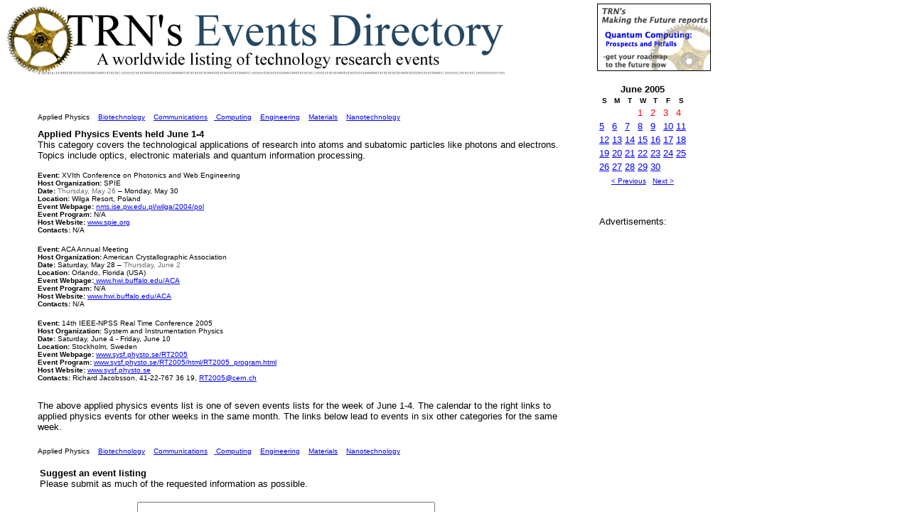

--- FILE ---
content_type: text/html
request_url: http://trnmag.com/Events/2005/june1appliedphysics.html
body_size: 4442
content:
 
<!DOCTYPE HTML PUBLIC "-//W3C//DTD HTML 4.0 Transitional//EN">
<HTML><!-- #BeginTemplate "/Templates/Events Entry Applied Physics.dwt" -->
<HEAD>
<META HTTP-EQUIV="Content-Type" CONTENT="text/html; charset=ISO-8859-1">
<META NAME="Author" CONTENT="Technology Research News">
<META NAME="Keywords" CONTENT="applied physics, physics, photonics, quantum computing, quantum communications, quantum information processing, spintronics, quantum optics, biophysics">
<!-- #BeginEditable "doctitle" --> 
<TITLE>TRN Events Entry -- </TITLE>
<!-- #EndEditable --> 
</HEAD>
<BODY BGCOLOR="#FFFFFF" TEXT="#000000" LINK="#0000FF" VLINK="#800080" TOPMARGIN=0 LEFTMARGIN=0 MARGINWIDTH=0 MARGINHEIGHT=0>
<tr> 
  <td valign="top" width="675"> 
    <table cellspacing="0" cellpadding="0" border="0" width="675">
      <tr> 
        <td colspan="12" valign="top"><img src="/TRN-events-logo.gif" width="710" height="112" usemap="#Map" border="0"></td>
        <td rowspan="5" valign="top" width="20"><img src="/33%20spacer.jpg" width="33" height="10"></td>
        <td rowspan="2" valign="top" width="189"> 
          <table cellspacing="0" cellpadding="0" border="0">
            <tr> 
              <td valign="top"> <a href="/mtfquantumcomputing.html"><img src="/ad-ap-quantumcomputing.gif" width="160" height="100" border="0"></a><br>
                <br>
			</td>
                  </tr>
				              <tr> 
              <td valign="top">
			                  <!-- #BeginEditable "Calendar" --> 
                <table id="calendar">
                  <caption><font face="Arial, Helvetica, sans-serif" size="2"><b>June 
                  2005</b></font></caption>
                  <thead> 
                  <tr> 
                    <th abbr='Sunday' scope='col' title='Sunday' width="14"><b><font face="Arial, Helvetica, sans-serif" size="1">S</font></b></th>
                    <th abbr='Monday' scope='col' title='Monday' width="14"><b><font face="Arial, Helvetica, sans-serif" size="1">M</font></b></th>
                    <th abbr='Tuesday' scope='col' title='Tuesday' width="14"><b><font face="Arial, Helvetica, sans-serif" size="1">T</font></b></th>
                    <th abbr='Wednesday' scope='col' title='Wednesday' width="14"><b><font face="Arial, Helvetica, sans-serif" size="1">W</font></b></th>
                    <th abbr='Thursday' scope='col' title='Thursday' width="14"><b><font face="Arial, Helvetica, sans-serif" size="1">T</font></b></th>
                    <th abbr='Friday' scope='col' title='Friday' width="14"><b><font face="Arial, Helvetica, sans-serif" size="1">F</font></b></th>
                    <th abbr='Saturday' scope='col' title='Saturday' width="14"><b><font face="Arial, Helvetica, sans-serif" size="1">S</font></b></th>
                  </tr>
                  </thead> <tfoot> 
                  <tr> 
                    <td abbr="June" colspan="3" id="prev">&nbsp;</td>
                    <td class="pad" width="14">&nbsp;</td>
                    <td colspan="3" id="next" class="pad">&nbsp;</td>
                  </tr>
                  </tfoot> <tbody> 
                  <tr> 
                    <td width="14"><font color="#FF0000"></font></td>
                    <td width="14"><font color="#FF0000"></font></td>
                    <td width="14"><font color="#FF0000"></font></td>
                    <td width="14"><font face="Arial, Helvetica, sans-serif" size="2" color="#FF0000">1</font></td>
                    <td width="14"><font face="Arial, Helvetica, sans-serif" size="2" color="#FF0000">2</font></td>
                    <td width="14"><font face="Arial, Helvetica, sans-serif" size="2" color="#FF0000">3</font></td>
                    <td width="14"><font face="Arial, Helvetica, sans-serif" size="2" color="#FF0000">4</font></td>
                  </tr>
                  <tr> 
                    <td width="14"><a href="june2appliedphysics.html"><font face="Arial, Helvetica, sans-serif" size="2">5</font></a></td>
                    <td width="14"><a href="june2appliedphysics.html"><font face="Arial, Helvetica, sans-serif" size="2">6</font></a></td>
                    <td width="14"><a href="june2appliedphysics.html"><font face="Arial, Helvetica, sans-serif" size="2">7</font></a></td>
                    <td width="14"><a href="june2appliedphysics.html"><font face="Arial, Helvetica, sans-serif" size="2">8</font></a></td>
                    <td width="14"><a href="june2appliedphysics.html"><font face="Arial, Helvetica, sans-serif" size="2">9</font></a></td>
                    <td width="14"><a href="june2appliedphysics.html"><font face="Arial, Helvetica, sans-serif" size="2">10</font></a></td>
                    <td width="14"><a href="june2appliedphysics.html"><font face="Arial, Helvetica, sans-serif" size="2">11</font></a></td>
                  </tr>
                  <tr> 
                    <td width="14"><a href="june3appliedphysics.html"><font face="Arial, Helvetica, sans-serif" size="2">12</font></a></td>
                    <td width="14"><a href="june3appliedphysics.html"><font face="Arial, Helvetica, sans-serif" size="2">13</font></a></td>
                    <td width="14"><a href="june3appliedphysics.html"><font face="Arial, Helvetica, sans-serif" size="2">14</font></a></td>
                    <td width="14"><a href="june3appliedphysics.html"><font face="Arial, Helvetica, sans-serif" size="2">15</font></a></td>
                    <td width="14"><a href="june3appliedphysics.html"><font face="Arial, Helvetica, sans-serif" size="2">16</font></a></td>
                    <td width="14"><a href="june3appliedphysics.html"><font face="Arial, Helvetica, sans-serif" size="2">17</font></a></td>
                    <td width="14"><a href="june3appliedphysics.html"><font face="Arial, Helvetica, sans-serif" size="2">18</font></a></td>
                  </tr>
                  <tr> 
                    <td width="14"><a href="june4appliedphysics.html"><font face="Arial, Helvetica, sans-serif" size="2">19</font></a></td>
                    <td width="14"><a href="june4appliedphysics.html"><font face="Arial, Helvetica, sans-serif" size="2">20</font></a></td>
                    <td width="14"><a href="june4appliedphysics.html"><font face="Arial, Helvetica, sans-serif" size="2">21</font></a></td>
                    <td width="14"><a href="june4appliedphysics.html"><font face="Arial, Helvetica, sans-serif" size="2">22</font></a></td>
                    <td width="14"><a href="june4appliedphysics.html"><font face="Arial, Helvetica, sans-serif" size="2">23</font></a></td>
                    <td width="14"><a href="june4appliedphysics.html"><font face="Arial, Helvetica, sans-serif" size="2">24</font></a></td>
                    <td width="14"><a href="june4appliedphysics.html"><font face="Arial, Helvetica, sans-serif" size="2">25</font></a></td>
                  </tr>
                  <tr> 
                    <td width="14"><a href="june5appliedphysics.html"><font face="Arial, Helvetica, sans-serif" size="2">26</font></a></td>
                    <td width="14"><a href="june5appliedphysics.html"><font face="Arial, Helvetica, sans-serif" size="2">27</font></a></td>
                    <td width="14"><a href="june5appliedphysics.html"><font face="Arial, Helvetica, sans-serif" size="2">28</font></a></td>
                    <td width="14"><a href="june5appliedphysics.html"><font face="Arial, Helvetica, sans-serif" size="2">29</font></a></td>
                    <td width="14"><a href="june5appliedphysics.html"><font face="Arial, Helvetica, sans-serif" size="2">30</font></a></td>
                    <td width="14"><a href="june5appliedphysics.html"></a></td>
                    <td width="14"><a href="june5appliedphysics.html"></a></td>
                  </tr>
                  <td colspan="7" align="center"> <font face="Arial, Helvetica, sans-serif" size="1"><a href="may5appliedphysics.html">&lt; 
                    Previous</a>&nbsp;&nbsp; <a href="july1appliedphysics.html">Next 
                    &gt;</a></font><font face="Arial, Helvetica, sans-serif" size="2"><br>
                    <br>
                    </font> </td>
                  </tbody> 
                </table>
                <!-- #EndEditable -->
				</td>
                  </tr>
            <tr> 
              <td>
<table width="100%" border="0">
                  <tr> 
                    <td valign="top" colspan="3"><font face="Arial, Helvetica, sans-serif" size="2"><a name="Ads"></a>Advertisements:</font></td>
                  </tr>
                  <tr> 
                    <td valign="top" colspan="3">
			                      <script type="text/javascript"><!--
google_ad_client = "pub-1871503723648057";
google_ad_width = 200;
google_ad_height = 90;
google_ad_format = "200x90_0ads_al_s";
google_ad_channel ="4920554375";
google_color_border = "333333";
google_color_bg = "EEEEEE";
google_color_link = "0000FF";
google_color_url = "666666";
google_color_text = "333333";
//--></script>
                    <script type="text/javascript"
  src="http://pagead2.googlesyndication.com/pagead/show_ads.js">
</script>
                    <br>
                    <font size="1"><br>
                    </font>
					</td>
                  </tr>
                  <tr> 
                    <td valign="top" width="33%"><font face="Arial, Helvetica, sans-serif" size="1">
                      <script type="text/javascript"><!--
google_ad_client = "pub-1871503723648057";
google_ad_width = 160;
google_ad_height = 600;
google_ad_format = "160x600_as";
google_ad_channel ="4920554375";
google_ad_type = "text";
google_color_border = "333333";
google_color_bg = "EEEEEE";
google_color_link = "0000FF";
google_color_url = "666666";
google_color_text = "333333";
//--></script>
                      <script type="text/javascript"
  src="http://pagead2.googlesyndication.com/pagead/show_ads.js">
</script>
                      <br>
                      <font size="2">You might 
                      need to scroll right to see all of the ads.</font> <br>
                      <br>
					  </font>
                    </td>
                    <td valign="top" width="33%"><font face="Arial, Helvetica, sans-serif" size="1"> 
                      <script type="text/javascript"><!--
google_ad_client = "pub-1871503723648057";
google_ad_width = 160;
google_ad_height = 600;
google_ad_format = "160x600_as";
google_ad_channel ="4920554375";
google_ad_type = "text";
google_color_border = "333333";
google_color_bg = "F9F9F9";
google_color_link = "0000FF";
google_color_url = "666666";
google_color_text = "333333";
//--></script>
                      <script type="text/javascript"
  src="http://pagead2.googlesyndication.com/pagead/show_ads.js">
</script>
                      </font></td>
                    <td valign="top" width="34%"><font face="Arial, Helvetica, sans-serif" size="1"> 
                      <script type="text/javascript"><!--
google_ad_client = "pub-1871503723648057";
google_ad_width = 160;
google_ad_height = 600;
google_ad_format = "160x600_as";
google_ad_channel ="4920554375";
google_ad_type = "text";
google_color_border = "333333";
google_color_bg = "EEEEEE";
google_color_link = "0000FF";
google_color_url = "666666";
google_color_text = "333333";
//--></script>
                      <script type="text/javascript"
  src="http://pagead2.googlesyndication.com/pagead/show_ads.js">

</script>
                      </font></td>
                  </tr>
                </table>
               </td>
            </tr>
			            <tr> 
              <td valign="bottom"> <!-- #BeginEditable "calendar2" --> 
                <table id="calendar">
                  <caption><font face="Arial, Helvetica, sans-serif" size="2"><b>June 
                  2005</b></font></caption>
                  <thead> 
                  <tr> 
                    <th abbr='Sunday' scope='col' title='Sunday' width="14"><b><font face="Arial, Helvetica, sans-serif" size="1">S</font></b></th>
                    <th abbr='Monday' scope='col' title='Monday' width="14"><b><font face="Arial, Helvetica, sans-serif" size="1">M</font></b></th>
                    <th abbr='Tuesday' scope='col' title='Tuesday' width="14"><b><font face="Arial, Helvetica, sans-serif" size="1">T</font></b></th>
                    <th abbr='Wednesday' scope='col' title='Wednesday' width="14"><b><font face="Arial, Helvetica, sans-serif" size="1">W</font></b></th>
                    <th abbr='Thursday' scope='col' title='Thursday' width="14"><b><font face="Arial, Helvetica, sans-serif" size="1">T</font></b></th>
                    <th abbr='Friday' scope='col' title='Friday' width="14"><b><font face="Arial, Helvetica, sans-serif" size="1">F</font></b></th>
                    <th abbr='Saturday' scope='col' title='Saturday' width="14"><b><font face="Arial, Helvetica, sans-serif" size="1">S</font></b></th>
                  </tr>
                  </thead> <tfoot> 
                  <tr> 
                    <td abbr="June" colspan="3" id="prev">&nbsp;</td>
                    <td class="pad" width="14">&nbsp;</td>
                    <td colspan="3" id="next" class="pad">&nbsp;</td>
                  </tr>
                  </tfoot> <tbody> 
                  <tr> 
                    <td width="14"><font color="#FF0000"></font></td>
                    <td width="14"><font color="#FF0000"></font></td>
                    <td width="14"><font color="#FF0000"></font></td>
                    <td width="14"><font face="Arial, Helvetica, sans-serif" size="2" color="#FF0000">1</font></td>
                    <td width="14"><font face="Arial, Helvetica, sans-serif" size="2" color="#FF0000">2</font></td>
                    <td width="14"><font face="Arial, Helvetica, sans-serif" size="2" color="#FF0000">3</font></td>
                    <td width="14"><font face="Arial, Helvetica, sans-serif" size="2" color="#FF0000">4</font></td>
                  </tr>
                  <tr> 
                    <td width="14"><a href="june2appliedphysics.html"><font face="Arial, Helvetica, sans-serif" size="2">5</font></a></td>
                    <td width="14"><a href="june2appliedphysics.html"><font face="Arial, Helvetica, sans-serif" size="2">6</font></a></td>
                    <td width="14"><a href="june2appliedphysics.html"><font face="Arial, Helvetica, sans-serif" size="2">7</font></a></td>
                    <td width="14"><a href="june2appliedphysics.html"><font face="Arial, Helvetica, sans-serif" size="2">8</font></a></td>
                    <td width="14"><a href="june2appliedphysics.html"><font face="Arial, Helvetica, sans-serif" size="2">9</font></a></td>
                    <td width="14"><a href="june2appliedphysics.html"><font face="Arial, Helvetica, sans-serif" size="2">10</font></a></td>
                    <td width="14"><a href="june2appliedphysics.html"><font face="Arial, Helvetica, sans-serif" size="2">11</font></a></td>
                  </tr>
                  <tr> 
                    <td width="14"><a href="june3appliedphysics.html"><font face="Arial, Helvetica, sans-serif" size="2">12</font></a></td>
                    <td width="14"><a href="june3appliedphysics.html"><font face="Arial, Helvetica, sans-serif" size="2">13</font></a></td>
                    <td width="14"><a href="june3appliedphysics.html"><font face="Arial, Helvetica, sans-serif" size="2">14</font></a></td>
                    <td width="14"><a href="june3appliedphysics.html"><font face="Arial, Helvetica, sans-serif" size="2">15</font></a></td>
                    <td width="14"><a href="june3appliedphysics.html"><font face="Arial, Helvetica, sans-serif" size="2">16</font></a></td>
                    <td width="14"><a href="june3appliedphysics.html"><font face="Arial, Helvetica, sans-serif" size="2">17</font></a></td>
                    <td width="14"><a href="june3appliedphysics.html"><font face="Arial, Helvetica, sans-serif" size="2">18</font></a></td>
                  </tr>
                  <tr> 
                    <td width="14"><a href="june4appliedphysics.html"><font face="Arial, Helvetica, sans-serif" size="2">19</font></a></td>
                    <td width="14"><a href="june4appliedphysics.html"><font face="Arial, Helvetica, sans-serif" size="2">20</font></a></td>
                    <td width="14"><a href="june4appliedphysics.html"><font face="Arial, Helvetica, sans-serif" size="2">21</font></a></td>
                    <td width="14"><a href="june4appliedphysics.html"><font face="Arial, Helvetica, sans-serif" size="2">22</font></a></td>
                    <td width="14"><a href="june4appliedphysics.html"><font face="Arial, Helvetica, sans-serif" size="2">23</font></a></td>
                    <td width="14"><a href="june4appliedphysics.html"><font face="Arial, Helvetica, sans-serif" size="2">24</font></a></td>
                    <td width="14"><a href="june4appliedphysics.html"><font face="Arial, Helvetica, sans-serif" size="2">25</font></a></td>
                  </tr>
                  <tr> 
                    <td width="14"><a href="june5appliedphysics.html"><font face="Arial, Helvetica, sans-serif" size="2">26</font></a></td>
                    <td width="14"><a href="june5appliedphysics.html"><font face="Arial, Helvetica, sans-serif" size="2">27</font></a></td>
                    <td width="14"><a href="june5appliedphysics.html"><font face="Arial, Helvetica, sans-serif" size="2">28</font></a></td>
                    <td width="14"><a href="june5appliedphysics.html"><font face="Arial, Helvetica, sans-serif" size="2">29</font></a></td>
                    <td width="14"><a href="june5appliedphysics.html"><font face="Arial, Helvetica, sans-serif" size="2">30</font></a></td>
                    <td width="14"><a href="june5appliedphysics.html"></a></td>
                    <td width="14"><a href="june5appliedphysics.html"></a></td>
                  </tr>
                  <td colspan="7" align="center"> <font face="Arial, Helvetica, sans-serif" size="1"><a href="may5appliedphysics.html">&lt; 
                    Previous</a>&nbsp;&nbsp; <a href="july1appliedphysics.html">Next 
                    &gt;</a></font><font face="Arial, Helvetica, sans-serif" size="2"><br>
                    <br>
                    </font> </td>
                  </tbody> 
                </table>
                <div> 
                  <div align="center"></div>
                </div>
                <!-- #EndEditable --> </td>
            </tr>
          </table>
        </td>
      </tr>
      <tr> 
        <td valign="top" rowspan="9"><img src="/50%20spacer.jpg" width="50" height="5"></td>
        <td valign="top" colspan="11"> 
          <table width="100%" border="0">
            <tr> 
              <td valign="top"> <font face="Arial, Helvetica, sans-serif" size="1"><!-- #BeginEditable "Sections" -->Applied 
                Physics &nbsp;&nbsp;&nbsp;<a href="june1biotechnology.html">Biotechnology</a> 
                &nbsp;&nbsp;&nbsp;<a href="june1communications.html">Communications</a>&nbsp;&nbsp;&nbsp;<a href="june1computing.html">&nbsp;Computing</a>&nbsp;&nbsp;&nbsp;&nbsp;<a href="june1engineering.html">Engineering</a>&nbsp;&nbsp;&nbsp; 
                <a href="june1materials.html">Materials</a>&nbsp;&nbsp;&nbsp; 
                <a href="june1nanotechnology.html">Nanotechnology</a><!-- #EndEditable --><br>
                <br>
                </font> <font face="Arial, Helvetica, sans-serif" size="2"><b>Applied 
                Physics Events held <!-- #BeginEditable "Date" -->June 1-4<!-- #EndEditable --></b></font><font face="Arial, Helvetica, sans-serif" size="1"><br>
                </font><font face="Arial, Helvetica, sans-serif" size="2" color="#000000">This 
                category covers the technological applications of research into 
                atoms and subatomic particles like photons and electrons. Topics 
                include optics, electronic materials and quantum information processing. 
                <br>
                <font size="1"><br>
                </font> </font> </td>
            </tr>
            <tr> 
              <td> <!-- #BeginEditable "Events" --> 
                <p><font face="Arial, Helvetica, sans-serif" size="1"><b>Event:</b> 
                  XVIth Conference on Photonics and Web Engineering<br>
                  <b>Host Organization:</b> SPIE<br>
                  <b>Date:</b> <font color="#6F6F6F">Thursday, May 26</font> &#150; 
                  <font color="#000000">Monday, May 30</font><br>
                  <b>Location:</b> Wilga Resort, Poland<br>
                  <b>Event Webpage:</b> <a href="http://nms.ise.pw.edu.pl/wilga/2004/pol">nms.ise.pw.edu.pl/wilga/2004/pol</a><br>
                  <b>Event Program:</b> N/A<br>
                  <b>Host Website:</b> <a href="http://www.spie.org">www.spie.org</a><br>
                  <b>Contacts:</b> N/A</font><font size="1"><font face="Arial, Helvetica, sans-serif"><br>
                  </font></font></p>
                <p><font size="1"><font face="Arial, Helvetica, sans-serif" size="1"><b>Event:</b> 
                  ACA Annual Meeting<br>
                  <b>Host Organization:</b> American Crystallographic Association<br>
                  <b>Date:</b> Saturday, May 28 &#150;<font color="#6B6B6B"> Thursday, 
                  June 2</font><br>
                  <b>Location:</b> Orlando, Florida (USA)<br>
                  <b>Event Webpage:</b><a href="http://www.hwi.buffalo.edu/ACA"> 
                  www.hwi.buffalo.edu/ACA</a><br>
                  <b>Event Program:</b> N/A<br>
                  <b>Host Website:</b> <a href="http://www.hwi.buffalo.edu/ACA">www.hwi.buffalo.edu/ACA</a><br>
                  <b>Contacts:</b> N/A</font></font></p>
                <p><font size="1"><font face="Arial, Helvetica, sans-serif"><b>Event:</b> 
                  14th IEEE-NPSS Real Time Conference 2005<br>
                  <b>Host Organization:</b> System and Instrumentation Physics<br>
                  <b>Date:</b> Saturday, June 4 - Friday, June 10<br>
                  <b>Location:</b> Stockholm, Sweden<br>
                  <b>Event Webpage:</b> <a href="http://www.sysf.physto.se/RT2005">www.sysf.physto.se/RT2005</a><br>
                  <b>Event Program:</b> <a href="http://www.sysf.physto.se/RT2005/html/RT2005_program.html">www.sysf.physto.se/RT2005/html/RT2005_program.html</a><br>
                  <b>Host Website:</b> <a href="http://www.sysf.physto.se">www.sysf.physto.se</a><br>
                  <b>Contacts:</b> Richard Jacobsson, 41-22-767 36 19</font><font size="1"><font face="Arial, Helvetica, sans-serif">, 
                  <a href="mailto:RT2005@cern.ch%20">RT2005@cern.ch</a></font></font><a href="mailto:RT2005@cern.ch%20"><font face="Arial, Helvetica, sans-serif"> 
                  </font></a><font face="Arial, Helvetica, sans-serif"><br>
                  </font><b><font face="Arial, Helvetica, sans-serif"><br>
                  <br>
                  </font></b></font></p>
                <!-- #EndEditable --> </td>
            </tr>
            <tr> 
              <td> <font face="Arial, Helvetica, sans-serif" size="2" color="#000000"> 
                The above applied physics events list is one of seven events lists 
                for the week of </font><font face="Arial, Helvetica, sans-serif" size="2"><!-- #BeginEditable "date2" -->June 
                1-4<!-- #EndEditable --></font><font face="Arial, Helvetica, sans-serif" size="2" color="#000000">. 
                The calendar to the right links to applied physics events for 
                other weeks in the same month. The links below lead to events 
                in six other categories for the same week. <br>
                <font size="4"><br>
                </font></font><font face="Arial, Helvetica, sans-serif" size="1"><!-- #BeginEditable "Sections2" -->Applied 
                Physics &nbsp;&nbsp;&nbsp;<a href="june1biotechnology.html">Biotechnology</a> 
                &nbsp;&nbsp;&nbsp;<a href="june1communications.html">Communications</a>&nbsp;&nbsp;&nbsp;<a href="june1computing.html">&nbsp;Computing</a>&nbsp;&nbsp;&nbsp;&nbsp;<a href="june1engineering.html">Engineering</a>&nbsp;&nbsp;&nbsp; 
                <a href="june1materials.html">Materials</a>&nbsp;&nbsp;&nbsp; 
                <a href="june1nanotechnology.html">Nanotechnology</a><!-- #EndEditable --><br>
                <br>
                </font> </td>
            </tr>
            <tr> 
              <td> 
                <FORM METHOD="POST" ACTION="/cgi-bin/bnbform.cgi">
                  <table width="100%" border="0">
                    <tr> 
                      <td><font face="Arial, Helvetica, sans-serif" size="2"><b>Suggest 
                        an event </b></font><b><font face="Arial, Helvetica, sans-serif" size="2">listing</font></b><br>
                        <font face="Arial, Helvetica, sans-serif" size="2"> Please 
                        submit as much of the requested information as possible.<br>
                        <br>
                        </font> 
                        <table width="100%" border="0">
                          <tr> 
                            <td><font size="1"><b><font face="Arial, Helvetica, sans-serif">Event: 
                              <br>
                              Host Organization: <br>
                              Date: <br>
                              Location:</font></b><br>
                              <b><font face="Arial, Helvetica, sans-serif">Event 
                              Webpage: <br>
                              Host Website: <br>
                              Contacts: <br>
                              </font></b></font></td>
                            <td><font face="Arial, Helvetica, sans-serif" size="2"> 
                              <textarea cols=50 name=textblock rows=7>
</textarea>
                              </font></td>
                          </tr>
                        </table>
                        <font face="Arial, Helvetica, sans-serif" size="2"> </font><font size="1"></font><font face="Arial, Helvetica, sans-serif" size="2">Your 
                        name (optional): </font></td>
                    </tr>
                    <tr> 
                      <td><font face="Arial, Helvetica, sans-serif" size="2"> 
                        <input type="TEXT" name="name" size= 91 maxlength=50>
                        </font></td>
                    </tr>
                    <tr> 
                      <td><font face="Arial, Helvetica, sans-serif" size="2">Your 
                        email (optional): 
                        <input type="TEXT" name="email" size= 91 maxlength=50>
                        </font></td>
                    </tr>
                    <tr> 
                      <td> 
                        <div align="right"><font face="Arial, Helvetica, sans-serif" size="2"> 
                          <input type="submit" value="Submit" name="submit">
                          <!--  SCRIPT CONFIGURATION SECTION -->
                          <INPUT TYPE="HIDDEN" NAME="required" 
    VALUE="textblock,name">
                          <input type="HIDDEN" name="data_order" 
    value="textblock,name,email,">
                          <input type="HIDDEN" name="outputfile" value="eventsapplied.data">
                          <input type="HIDDEN" name="ok_url" 
     value="http://www.trnmag.com/Events/appliedphysics_form_ok.html">
                          <input type="HIDDEN" name="not_ok_url" 
     value="http://www.trnmag.com/Events/form_notok.html">
                          <!--  END OF SCRIPT CONFIGURATION SECTION -->
                          </font></div>
                      </td>
                    </tr>
                  </table>
                </FORM>
              </td>
            </tr>
          </table>
        </td>
      </tr>
      <tr> 
        <td colspan="11" valign="top"> </td>
      </tr>
      <tr> 
        <td colspan="11" valign="middle" bgcolor="#CCCCCC"> 
          <table width="100%" border="0">
            <tr> 
              <td height="28" valign="bottom"> 
                <div align="center"><font size="1" face="Arial, Helvetica, sans-serif"><a style="color: rgb(204,51,51);" href="http://www.trnmag.com/index.html">Home</a>&nbsp;&nbsp;&nbsp;&nbsp; 
                  <a style="color: rgb(204,51,51);" href="http://www.trnmag.com/Archive/archive.html">Archive</a>&nbsp;&nbsp;&nbsp;&nbsp;&nbsp;<a style="color: rgb(204,51,51);"href="http://www.trnmag.com/Resources/resources.html">Resources</a>&nbsp;&nbsp;&nbsp;&nbsp;<a style="color: rgb(204,51,51);" href="http://www.trnmag.com/feeds.html">Feeds</a>&nbsp;&nbsp;&nbsp;&nbsp; 
                  <a style="color: rgb(204,51,51);" href="http://www.trnmag.com/offlinepublications.html">Offline 
                  Publications</a>&nbsp;&nbsp;&nbsp;&nbsp; <a style="color: rgb(204,51,51);" href="http://www.trnmag.com/Glossary/AglossaryA.html">Glossary</a><font size="4"><br>
                  </font> </font></div>
              </td>
            </tr>
            <tr> 
              <td> 
                <div align="center"><font size="1" face="Arial, Helvetica, sans-serif"><a style="color: rgb(204,51,51);" href="/thetrnfinder.html">TRN 
                  Finder</a>&nbsp;&nbsp;&nbsp;&nbsp; <a style="color: rgb(204,51,51);" href="http://www.trnmag.com/bookshelf.html"></a><a style="color: rgb(204,51,51);" href="http://www.trnmag.com/Directory/directory.html">Research 
                  Dir.</a>&nbsp;&nbsp;&nbsp;&nbsp;<a style="color: rgb(204,51,51);" href="http://www.trnmag.com/Events/events.html">Events 
                  Dir.</a>&nbsp;&nbsp;&nbsp;&nbsp;&nbsp; <a style="color: rgb(204,51,51);" href="http://www.trnmag.com/researcherstowatch.html">Researchers</a>&nbsp;&nbsp;&nbsp;&nbsp; 
                  <a style="color: rgb(204,51,51);" href="http://www.trnmag.com/bookshelf.html">Bookshelf</a><font size="4"><br>
                  </font></font></div>
              </td>
            </tr>
            <tr> 
              <td> 
                <div align="center"><font size="1" face="Arial, Helvetica, sans-serif">&nbsp;&nbsp; 
                  <a style="color: rgb(204,51,51);" href="http://www.trnmag.com/contribute.html">Contribute</a>&nbsp;&nbsp;&nbsp;&nbsp;&nbsp; 
                  <a style="color: rgb(204,51,51);" href="http://www.trnmag.com/underdevelopment.html">Under 
                  Development</a>&nbsp;&nbsp;&nbsp;&nbsp;&nbsp;<a style="color: rgb(204,51,51);" href="http://www.cafepress.com/trn">T-shirts 
                  etc.</a>&nbsp;&nbsp;&nbsp;&nbsp;&nbsp;<a style="color: rgb(204,51,51);" href="http://www.trnmag.com/classifieds.html">Classifieds</a><font size="4"><br>
                  </font> </font></div>
              </td>
            </tr>
            <tr> 
              <td> 
                <div align="center"><font size="1" face="Arial, Helvetica, sans-serif"><a style="color: rgb(204,51,51);" href="http://www.trnmag.com/cgi-bin/yabb/YaBB.pl">Forum</a>&nbsp;&nbsp;&nbsp;&nbsp;<a style="color: rgb(204,51,51);" href="http://www.trnmag.com/contact.html"></a><a style="color: rgb(204,51,51);" href="http://www.trnmag.com/t/comments.html">Comments</a>&nbsp;&nbsp;&nbsp;&nbsp;<a style="color: rgb(204,51,51);" href="http://www.trnmag.com/contact.html">Feedback</a>&nbsp;&nbsp;&nbsp;&nbsp; 
                  <a style="color: rgb(204,51,51);" href="http://www.trnmag.com/About_TRN/about_trn.html"> 
                  About TRN</a><font size="4"><br>
                  </font> </font></div>
              </td>
            </tr>
            <tr> 
              <td height="28" valign="top"> 
                <div align="center"><font size="1" face="Arial, Helvetica, sans-serif">TRN 
                  <a style="color: rgb(204,51,51);"href="http://www.trnmag.com/newswire.html"> 
                  Newswire and Headline Feeds</a> for Web sites<font size="4"><br>
                  </font></font></div>
              </td>
            </tr>
          </table>
        </td>
        <td valign="top" width="189">&nbsp;</td>
      </tr>
      <tr> 
        <td colspan="11" height="12"> 
          <div align=CENTER><font size="1" face="Times New Roman, Times, serif"><br>
            &#169; Copyright Technology Research News, LLC 2000-2005. All rights 
            reserved.<br>
            <br>
            </font></div>
        </td>
      </tr>
      <tr> 
        <td width="26" height="1" valign="top"><font face="Arial, Helvetica, sans-serif" size="2"><img width="8" height="1" src="file:///C|/Conversion/Directory/Query_Results/Old_Directory_Entries/transparent.gif"></font></td>
        <td width="20" height="1" valign="top"><font face="Arial, Helvetica, sans-serif" size="2"><img width="6" height="1" src="file:///C|/Conversion/Directory/Query_Results/Old_Directory_Entries/transparent.gif"></font></td>
        <td width="18" height="1" valign="top"><font face="Arial, Helvetica, sans-serif" size="2"><img width="14" height="1" src="file:///C|/Conversion/Directory/Query_Results/Old_Directory_Entries/transparent.gif"></font></td>
        <td width="12" height="1" valign="top"><font face="Arial, Helvetica, sans-serif" size="2"><img width="10" height="1" src="file:///C|/Conversion/Directory/Query_Results/Old_Directory_Entries/transparent.gif"></font></td>
        <td width="8" height="1" valign="top"><font face="Arial, Helvetica, sans-serif" size="2"><img width="6" height="1" src="file:///C|/Conversion/Directory/Query_Results/Old_Directory_Entries/transparent.gif"></font></td>
        <td width="23" height="1" valign="top"><font face="Arial, Helvetica, sans-serif" size="2"><img width="19" height="1" src="file:///C|/Conversion/Directory/Query_Results/Old_Directory_Entries/transparent.gif"></font></td>
        <td width="252" height="1" valign="top"><font face="Arial, Helvetica, sans-serif" size="2"><img width="213" height="1" src="file:///C|/Conversion/Directory/Query_Results/Old_Directory_Entries/transparent.gif"></font></td>
        <td width="33" height="1" valign="top"><font face="Arial, Helvetica, sans-serif" size="2"><img width="28" height="1" src="file:///C|/Conversion/Directory/Query_Results/Old_Directory_Entries/transparent.gif"></font></td>
        <td width="127" height="1" valign="top"><font face="Arial, Helvetica, sans-serif" size="2"><img width="107" height="1" src="file:///C|/Conversion/Directory/Query_Results/Old_Directory_Entries/transparent.gif"></font></td>
        <td width="9" height="1" valign="top"><font face="Arial, Helvetica, sans-serif" size="2"><img width="8" height="1" src="file:///C|/Conversion/Directory/Query_Results/Old_Directory_Entries/transparent.gif"></font></td>
        <td width="172" height="1" valign="top"><font face="Arial, Helvetica, sans-serif" size="2"><img width="171" height="1" src="file:///C|/Conversion/Directory/Query_Results/Old_Directory_Entries/transparent.gif"></font></td>
        <td width="12" height="1" valign="top"><font face="Arial, Helvetica, sans-serif" size="2"><img width="11" height="1" src="file:///C|/Conversion/Directory/Query_Results/Old_Directory_Entries/transparent.gif"></font></td>
      </tr>
    </table>
    <map name="Map"> 
      <area shape="rect" coords="11,10,103,104" href="http://www.trnmag.com">
      <area shape="rect" coords="104,18,222,68" href="http://www.trnmag.com">
    </map>
</BODY>
<!-- #EndTemplate --></HTML>
 

--- FILE ---
content_type: text/html; charset=utf-8
request_url: https://www.google.com/recaptcha/api2/aframe
body_size: 268
content:
<!DOCTYPE HTML><html><head><meta http-equiv="content-type" content="text/html; charset=UTF-8"></head><body><script nonce="Ay1ba3IOFJnQ4y5JaVjIbQ">/** Anti-fraud and anti-abuse applications only. See google.com/recaptcha */ try{var clients={'sodar':'https://pagead2.googlesyndication.com/pagead/sodar?'};window.addEventListener("message",function(a){try{if(a.source===window.parent){var b=JSON.parse(a.data);var c=clients[b['id']];if(c){var d=document.createElement('img');d.src=c+b['params']+'&rc='+(localStorage.getItem("rc::a")?sessionStorage.getItem("rc::b"):"");window.document.body.appendChild(d);sessionStorage.setItem("rc::e",parseInt(sessionStorage.getItem("rc::e")||0)+1);localStorage.setItem("rc::h",'1769269098515');}}}catch(b){}});window.parent.postMessage("_grecaptcha_ready", "*");}catch(b){}</script></body></html>